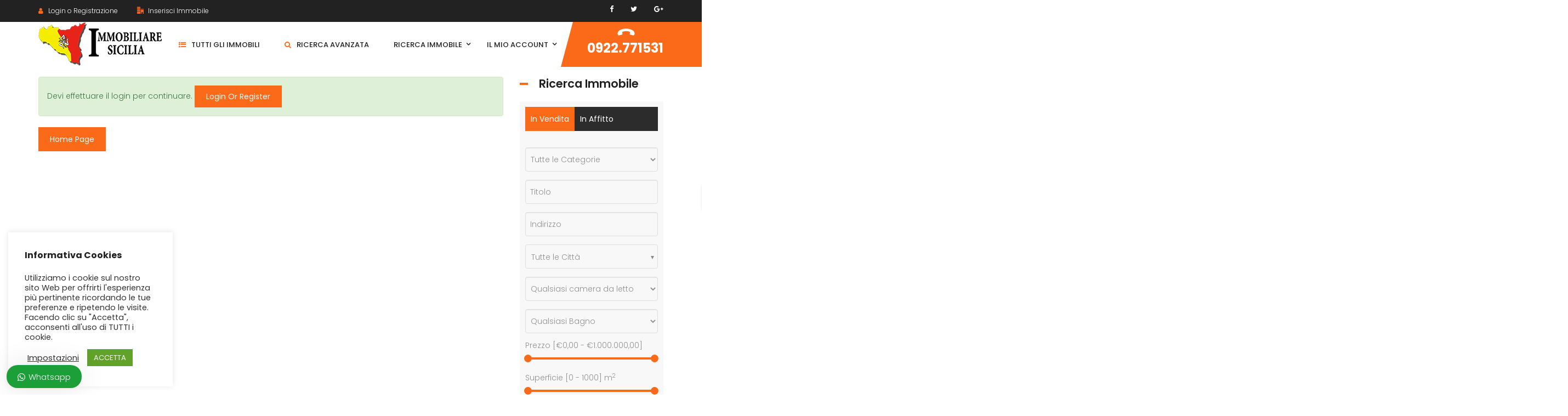

--- FILE ---
content_type: text/html; charset=UTF-8
request_url: https://immobiliaresicilia.it/invoice/invoice-26/
body_size: 12729
content:
<!DOCTYPE html><html lang="it-IT"><head><meta charset="UTF-8"/><meta name="viewport" content="width=device-width, initial-scale=1, maximum-scale=1"><link rel="profile" href="http://gmpg.org/xfn/11" /><link media="all" href="https://immobiliaresicilia.it/wp-content/cache/autoptimize/css/autoptimize_06a010386212f72ca7545f5cf42e80ae.css" rel="stylesheet" /><title>Invoice 2048 &#8211; Immobiliare Sicilia</title> <script>if (typeof WebFontConfig === 'undefined') {
					WebFontConfig = new Object();
				}
				WebFontConfig['google'] = {families: ["Poppins:100,100i,200,200i,300,300i,400,400i,500,500i,600,600i,700,700i,800,800i,900,900i"]};

				(function () {
					var wf = document.createElement('script');
					wf.src = 'https://ajax.googleapis.com/ajax/libs/webfont/1.6.26/webfont.js';
					wf.type = 'text/javascript';
					wf.async = 'true';
					var s = document.getElementsByTagName('script')[0];
					s.parentNode.insertBefore(wf, s);
				})();</script> <meta name='robots' content='max-image-preview:large' /><link rel="alternate" type="application/rss+xml" title="Immobiliare Sicilia &raquo; Feed" href="https://immobiliaresicilia.it/feed/" /><link rel="alternate" type="application/rss+xml" title="Immobiliare Sicilia &raquo; Feed dei commenti" href="https://immobiliaresicilia.it/comments/feed/" /> <script type="text/javascript">window._wpemojiSettings = {"baseUrl":"https:\/\/s.w.org\/images\/core\/emoji\/15.0.3\/72x72\/","ext":".png","svgUrl":"https:\/\/s.w.org\/images\/core\/emoji\/15.0.3\/svg\/","svgExt":".svg","source":{"concatemoji":"https:\/\/immobiliaresicilia.it\/wp-includes\/js\/wp-emoji-release.min.js?ver=6.6.4"}};
/*! This file is auto-generated */
!function(i,n){var o,s,e;function c(e){try{var t={supportTests:e,timestamp:(new Date).valueOf()};sessionStorage.setItem(o,JSON.stringify(t))}catch(e){}}function p(e,t,n){e.clearRect(0,0,e.canvas.width,e.canvas.height),e.fillText(t,0,0);var t=new Uint32Array(e.getImageData(0,0,e.canvas.width,e.canvas.height).data),r=(e.clearRect(0,0,e.canvas.width,e.canvas.height),e.fillText(n,0,0),new Uint32Array(e.getImageData(0,0,e.canvas.width,e.canvas.height).data));return t.every(function(e,t){return e===r[t]})}function u(e,t,n){switch(t){case"flag":return n(e,"\ud83c\udff3\ufe0f\u200d\u26a7\ufe0f","\ud83c\udff3\ufe0f\u200b\u26a7\ufe0f")?!1:!n(e,"\ud83c\uddfa\ud83c\uddf3","\ud83c\uddfa\u200b\ud83c\uddf3")&&!n(e,"\ud83c\udff4\udb40\udc67\udb40\udc62\udb40\udc65\udb40\udc6e\udb40\udc67\udb40\udc7f","\ud83c\udff4\u200b\udb40\udc67\u200b\udb40\udc62\u200b\udb40\udc65\u200b\udb40\udc6e\u200b\udb40\udc67\u200b\udb40\udc7f");case"emoji":return!n(e,"\ud83d\udc26\u200d\u2b1b","\ud83d\udc26\u200b\u2b1b")}return!1}function f(e,t,n){var r="undefined"!=typeof WorkerGlobalScope&&self instanceof WorkerGlobalScope?new OffscreenCanvas(300,150):i.createElement("canvas"),a=r.getContext("2d",{willReadFrequently:!0}),o=(a.textBaseline="top",a.font="600 32px Arial",{});return e.forEach(function(e){o[e]=t(a,e,n)}),o}function t(e){var t=i.createElement("script");t.src=e,t.defer=!0,i.head.appendChild(t)}"undefined"!=typeof Promise&&(o="wpEmojiSettingsSupports",s=["flag","emoji"],n.supports={everything:!0,everythingExceptFlag:!0},e=new Promise(function(e){i.addEventListener("DOMContentLoaded",e,{once:!0})}),new Promise(function(t){var n=function(){try{var e=JSON.parse(sessionStorage.getItem(o));if("object"==typeof e&&"number"==typeof e.timestamp&&(new Date).valueOf()<e.timestamp+604800&&"object"==typeof e.supportTests)return e.supportTests}catch(e){}return null}();if(!n){if("undefined"!=typeof Worker&&"undefined"!=typeof OffscreenCanvas&&"undefined"!=typeof URL&&URL.createObjectURL&&"undefined"!=typeof Blob)try{var e="postMessage("+f.toString()+"("+[JSON.stringify(s),u.toString(),p.toString()].join(",")+"));",r=new Blob([e],{type:"text/javascript"}),a=new Worker(URL.createObjectURL(r),{name:"wpTestEmojiSupports"});return void(a.onmessage=function(e){c(n=e.data),a.terminate(),t(n)})}catch(e){}c(n=f(s,u,p))}t(n)}).then(function(e){for(var t in e)n.supports[t]=e[t],n.supports.everything=n.supports.everything&&n.supports[t],"flag"!==t&&(n.supports.everythingExceptFlag=n.supports.everythingExceptFlag&&n.supports[t]);n.supports.everythingExceptFlag=n.supports.everythingExceptFlag&&!n.supports.flag,n.DOMReady=!1,n.readyCallback=function(){n.DOMReady=!0}}).then(function(){return e}).then(function(){var e;n.supports.everything||(n.readyCallback(),(e=n.source||{}).concatemoji?t(e.concatemoji):e.wpemoji&&e.twemoji&&(t(e.twemoji),t(e.wpemoji)))}))}((window,document),window._wpemojiSettings);</script> <!--[if lt IE 9]><link rel='stylesheet' id='vc_lte_ie9-css' href='https://immobiliaresicilia.it/wp-content/plugins/js_composer/assets/css/vc_lte_ie9.min.css?ver=6.0.5' type='text/css' media='screen' /> <![endif]--> <script type="text/javascript" src="https://immobiliaresicilia.it/wp-includes/js/jquery/jquery.min.js?ver=3.7.1" id="jquery-core-js"></script> <script type="text/javascript" id="cookie-law-info-js-extra">var Cli_Data = {"nn_cookie_ids":[],"cookielist":[],"ccpaEnabled":"","ccpaRegionBased":"","ccpaBarEnabled":"","ccpaType":"gdpr","js_blocking":"1","custom_integration":"","triggerDomRefresh":""};
var cli_cookiebar_settings = {"animate_speed_hide":"500","animate_speed_show":"500","background":"#FFF","border":"#b1a6a6c2","border_on":"","button_1_button_colour":"#61a229","button_1_button_hover":"#4e8221","button_1_link_colour":"#fff","button_1_as_button":"1","button_1_new_win":"","button_2_button_colour":"#333","button_2_button_hover":"#292929","button_2_link_colour":"#444","button_2_as_button":"","button_2_hidebar":"","button_3_button_colour":"#3566bb","button_3_button_hover":"#2a5296","button_3_link_colour":"#fff","button_3_as_button":"1","button_3_new_win":"","button_4_button_colour":"#000","button_4_button_hover":"#000000","button_4_link_colour":"#333333","button_4_as_button":"","font_family":"inherit","header_fix":"","notify_animate_hide":"1","notify_animate_show":"","notify_div_id":"#cookie-law-info-bar","notify_position_horizontal":"right","notify_position_vertical":"bottom","scroll_close":"","scroll_close_reload":"1","accept_close_reload":"","reject_close_reload":"","showagain_tab":"","showagain_background":"#fff","showagain_border":"#000","showagain_div_id":"#cookie-law-info-again","showagain_x_position":"100px","text":"#333333","show_once_yn":"","show_once":"10000","logging_on":"","as_popup":"","popup_overlay":"1","bar_heading_text":"Informativa Cookies","cookie_bar_as":"widget","popup_showagain_position":"bottom-right","widget_position":"left"};
var log_object = {"ajax_url":"https:\/\/immobiliaresicilia.it\/wp-admin\/admin-ajax.php"};</script> <link rel="https://api.w.org/" href="https://immobiliaresicilia.it/wp-json/" /><link rel="EditURI" type="application/rsd+xml" title="RSD" href="https://immobiliaresicilia.it/xmlrpc.php?rsd" /><meta name="generator" content="WordPress 6.6.4" /><link rel="canonical" href="https://immobiliaresicilia.it/invoice/invoice-26/" /><link rel='shortlink' href='https://immobiliaresicilia.it/?p=2048' /><link rel="alternate" title="oEmbed (JSON)" type="application/json+oembed" href="https://immobiliaresicilia.it/wp-json/oembed/1.0/embed?url=https%3A%2F%2Fimmobiliaresicilia.it%2Finvoice%2Finvoice-26%2F" /><link rel="alternate" title="oEmbed (XML)" type="text/xml+oembed" href="https://immobiliaresicilia.it/wp-json/oembed/1.0/embed?url=https%3A%2F%2Fimmobiliaresicilia.it%2Finvoice%2Finvoice-26%2F&#038;format=xml" /> <script type="text/javascript">document.documentElement.className += " js";</script> <meta name="generator" content="Powered by WPBakery Page Builder - drag and drop page builder for WordPress."/><link rel="icon" href="https://immobiliaresicilia.it/wp-content/uploads/2020/11/cropped-icon-32x32.png" sizes="32x32" /><link rel="icon" href="https://immobiliaresicilia.it/wp-content/uploads/2020/11/cropped-icon-192x192.png" sizes="192x192" /><link rel="apple-touch-icon" href="https://immobiliaresicilia.it/wp-content/uploads/2020/11/cropped-icon-180x180.png" /><meta name="msapplication-TileImage" content="https://immobiliaresicilia.it/wp-content/uploads/2020/11/cropped-icon-270x270.png" /> <noscript><style>.wpb_animate_when_almost_visible { opacity: 1; }</style></noscript></head><body class="invoice-template-default single single-invoice postid-2048 wp-embed-responsive beyot-class chrome header-is-float header-sticky-fix-style has-sidebar wpb-js-composer js-comp-ver-6.0.5 vc_responsive" data-responsive="991"
 data-header="header-1"><div id="wrapper"><header class="main-header header-1"><div class="top-bar-wrapper bar-wrapper"><div class="container"><div class="top-bar-inner"><div class="row"><div class="top-bar-left bar-left col-md-6"><aside id="ere_widget_login_menu-2" class="widget ere_widget ere_widget_login_menu"> <a href="javascript:void(0)" class="login-link topbar-link" data-toggle="modal" data-target="#ere_signin_modal"><i class="fa fa-user"></i><span class="hidden-xs">Login o Registrazione</span></a></aside><aside id="text-9" class="submit-property-language widget widget_text"><div class="textwidget"><div class="submit-property"><a href="/beyot/new-property/" title="Inserisci Immobile"><i class="icon-office2 accent-color"></i> Inserisci Immobile</a></div></div></aside></div><div class="top-bar-right bar-right col-md-6"><aside id="g5plus_social_profile-3" class="widget widget-social-profile"><div class="social-profiles default light icon-small"> <a target="_blank" title="Facebook"
 href="#"><i
 class="fa fa-facebook"></i></a> <a target="_blank" title="Twitter"
 href="#"><i
 class="fa fa-twitter"></i></a> <a target="_blank" title="Google+"
 href="#"><i
 class="fa fa-google-plus"></i></a><div class="clearfix"></div></div></aside></div></div></div></div></div><div class="sticky-wrapper"><div class="header-wrapper clearfix float-header sticky-region"><div class="container"><div class="header-above-inner container-inner clearfix"><div class="logo-header has-logo-sticky"> <a class="no-sticky" href="https://immobiliaresicilia.it/" title="Immobiliare Sicilia-Troviamo la casa giusta per Te"> <img src="http://immobiliaresicilia.it/wp-content/uploads/2020/11/logo_nuovo_sito.png"		     alt="Immobiliare Sicilia-Troviamo la casa giusta per Te"/> </a> <a class="logo-sticky" href="https://immobiliaresicilia.it/"
 title="Immobiliare Sicilia-Troviamo la casa giusta per Te"> <img src="https://immobiliaresicilia.it/wp-content/uploads/2020/11/logo_nuovo_sito.png" data-no-retina="https://immobiliaresicilia.it/wp-content/uploads/2020/11/logo_nuovo_sito.png" data-retina="http://immobiliaresicilia.it/wp-content/uploads/2020/11/logo_nuovo_sito.png"			     alt="Immobiliare Sicilia-Troviamo la casa giusta per Te"/> </a></div><nav class="primary-menu"><ul id="main-menu" class="main-menu x-nav-menu x-nav-menu_primary-menu x-animate-sign-flip"><li id="menu-item-4607" class="menu-item menu-item-type-custom menu-item-object-custom x-menu-item x-item-menu-standard"><a href="http://immobiliaresicilia.it/property" class="x-menu-a-text"><i class="x-menu-icon fa fa-list-ul x-icon-left"></i><span class="x-menu-text">Tutti gli Immobili</span></a></li><li id="menu-item-4672" class="menu-item menu-item-type-post_type menu-item-object-page x-menu-item x-item-menu-standard"><a href="https://immobiliaresicilia.it/advanced-search/" class="x-menu-a-text"><i class="x-menu-icon fa fa-search x-icon-left"></i><span class="x-menu-text">Ricerca Avanzata</span></a></li><li id="menu-item-4569" class="menu-item menu-item-type-custom menu-item-object-custom menu-item-has-children x-menu-item x-item-menu-standard"><a href="#" class="x-menu-a-text"><span class="x-menu-text">Ricerca Immobile</span><b class="x-caret"></b></a><ul class="x-sub-menu x-sub-menu-standard x-list-style-none"><li id="menu-item-4582" class="menu-item menu-item-type-custom menu-item-object-custom menu-item-has-children x-menu-item x-item-menu-standard"><a href="#" class="x-menu-a-text"><i class="x-menu-icon fa icon-updated-security-for-protection-on-internet x-icon-left"></i><span class="x-menu-text">Tipologia</span><b class="x-caret"></b></a><ul class="x-sub-menu x-sub-menu-standard x-list-style-none"><li id="menu-item-4583" class="menu-item menu-item-type-custom menu-item-object-custom x-menu-item x-item-menu-standard"><a href="http://immobiliaresicilia.it/property-status/in-vendita/" class="x-menu-a-text"><i class="x-menu-icon fa fa-euro x-icon-left"></i><span class="x-menu-text">In Vendita</span></a></li><li id="menu-item-4584" class="menu-item menu-item-type-custom menu-item-object-custom x-menu-item x-item-menu-standard"><a href="http://immobiliaresicilia.it/property-status/in-affitto/" class="x-menu-a-text"><i class="x-menu-icon fa icon-hand x-icon-left"></i><span class="x-menu-text">In Affitto</span></a></li></ul></li><li id="menu-item-4587" class="menu-item menu-item-type-custom menu-item-object-custom menu-item-has-children x-menu-item x-item-menu-standard"><a href="#" class="x-menu-a-text"><i class="x-menu-icon fa icon-location22 x-icon-left"></i><span class="x-menu-text">Cerca per Citta&#8217;</span><b class="x-caret"></b></a><ul class="x-sub-menu x-sub-menu-standard x-list-style-none"><li id="menu-item-4590" class="menu-item menu-item-type-custom menu-item-object-custom x-menu-item x-item-menu-standard"><a href="http://immobiliaresicilia.it/property-city/licata/" class="x-menu-a-text"><span class="x-menu-text">Licata</span></a></li><li id="menu-item-4591" class="menu-item menu-item-type-custom menu-item-object-custom x-menu-item x-item-menu-standard"><a href="http://immobiliaresicilia.it/property-city/gela/" class="x-menu-a-text"><span class="x-menu-text">Gela</span></a></li><li id="menu-item-4592" class="menu-item menu-item-type-custom menu-item-object-custom x-menu-item x-item-menu-standard"><a href="http://immobiliaresicilia.it/property-city/ravanusa/" class="x-menu-a-text"><span class="x-menu-text">Ravanusa</span></a></li></ul></li><li id="menu-item-4589" class="menu-item menu-item-type-custom menu-item-object-custom menu-item-has-children x-menu-item x-item-menu-standard"><a href="#" class="x-menu-a-text"><i class="x-menu-icon fa fa-map-o x-icon-left"></i><span class="x-menu-text">Provincia</span><b class="x-caret"></b></a><ul class="x-sub-menu x-sub-menu-standard x-list-style-none"><li id="menu-item-4596" class="menu-item menu-item-type-custom menu-item-object-custom x-menu-item x-item-menu-standard"><a href="http://immobiliaresicilia.it/property-state/agrigento" class="x-menu-a-text"><span class="x-menu-text">Agrigento</span></a></li><li id="menu-item-4597" class="menu-item menu-item-type-custom menu-item-object-custom x-menu-item x-item-menu-standard"><a href="http://immobiliaresicilia.it/property-state/caltanissetta/" class="x-menu-a-text"><span class="x-menu-text">Caltanissetta</span></a></li></ul></li></ul></li><li id="menu-item-4610" class="menu-item menu-item-type-custom menu-item-object-custom menu-item-has-children x-menu-item x-item-menu-standard"><a href="http://immobiliaresicilia.it/my-profile/" class="x-menu-a-text"><span class="x-menu-text">Il Mio Account</span><b class="x-caret"></b></a><ul class="x-sub-menu x-sub-menu-standard x-list-style-none"><li id="menu-item-4680" class="menu-item menu-item-type-post_type menu-item-object-page x-menu-item x-item-menu-standard"><a href="https://immobiliaresicilia.it/login/" class="x-menu-a-text"><i class="x-menu-icon fa fa-user x-icon-left"></i><span class="x-menu-text">Accedi</span></a></li><li id="menu-item-4685" class="menu-item menu-item-type-post_type menu-item-object-page x-menu-item x-item-menu-standard"><a href="https://immobiliaresicilia.it/my-profile/" class="x-menu-a-text"><i class="x-menu-icon fa fa-product-hunt x-icon-left"></i><span class="x-menu-text">Il Mio Profilo</span></a></li><li id="menu-item-4686" class="menu-item menu-item-type-post_type menu-item-object-page x-menu-item x-item-menu-standard"><a href="https://immobiliaresicilia.it/my-properties/" class="x-menu-a-text"><i class="x-menu-icon fa icon-office x-icon-left"></i><span class="x-menu-text">I Miei Immobili</span></a></li><li id="menu-item-4683" class="menu-item menu-item-type-post_type menu-item-object-page x-menu-item x-item-menu-standard"><a href="https://immobiliaresicilia.it/my-favorites/" class="x-menu-a-text"><i class="x-menu-icon fa fa-heart x-icon-left"></i><span class="x-menu-text">i Miei Preferiti</span></a></li><li id="menu-item-4682" class="menu-item menu-item-type-post_type menu-item-object-page x-menu-item x-item-menu-standard"><a href="https://immobiliaresicilia.it/my-saved-search/" class="x-menu-a-text"><i class="x-menu-icon fa fa-search x-icon-left"></i><span class="x-menu-text">Ricerche Salvate</span></a></li><li id="menu-item-4687" class="menu-item menu-item-type-post_type menu-item-object-page x-menu-item x-item-menu-standard"><a href="https://immobiliaresicilia.it/new-property/" class="x-menu-a-text"><i class="x-menu-icon fa fa-file-o x-icon-left"></i><span class="x-menu-text">Inserisci Immobile</span></a></li><li id="menu-item-5006" class="menu-item menu-item-type-custom menu-item-object-custom x-menu-item x-item-menu-standard"><a href="https://immobiliaresicilia.it/contattaci-per-informazioni/" class="x-menu-a-text"><span class="x-menu-text">Contattaci</span></a></li></ul></li></ul><div class="header-customize-wrapper header-customize-nav"><div class="header-customize-item item-custom-text"><p class="contact-phone"><i class="fa fa-phone"></i>0922.771531</p></div></div></nav></div></div></div></div></header><header class="header-mobile header-mobile-1"><div class="header-mobile-wrapper sticky-wrapper"><div class="header-mobile-inner sticky-region"><div class="container header-mobile-container"><div class="header-mobile-container-inner clearfix"><div class="logo-mobile-wrapper"> <a href="https://immobiliaresicilia.it/" title="Immobiliare Sicilia-Troviamo la casa giusta per Te"> <img src="https://immobiliaresicilia.it/wp-content/uploads/2020/11/logo_nuovo_sito.png" alt="Immobiliare Sicilia-Troviamo la casa giusta per Te"/> </a></div><div class="toggle-icon-wrapper toggle-mobile-menu"
 data-drop-type="menu-drop-fly"><div class="toggle-icon"><span></span></div></div></div><div class="header-mobile-nav menu-drop-fly"><ul id="menu-primary-menu" class="nav-menu-mobile x-nav-menu x-nav-menu_primary-menu x-animate-sign-flip"><li id="menu-item-mobile-4607" class="menu-item menu-item-type-custom menu-item-object-custom x-menu-item x-item-menu-standard"><a href="http://immobiliaresicilia.it/property" class="x-menu-a-text"><i class="x-menu-icon fa fa-list-ul x-icon-left"></i><span class="x-menu-text">Tutti gli Immobili</span></a></li><li id="menu-item-mobile-4672" class="menu-item menu-item-type-post_type menu-item-object-page x-menu-item x-item-menu-standard"><a href="https://immobiliaresicilia.it/advanced-search/" class="x-menu-a-text"><i class="x-menu-icon fa fa-search x-icon-left"></i><span class="x-menu-text">Ricerca Avanzata</span></a></li><li id="menu-item-mobile-4569" class="menu-item menu-item-type-custom menu-item-object-custom menu-item-has-children x-menu-item x-item-menu-standard"><a href="#" class="x-menu-a-text"><span class="x-menu-text">Ricerca Immobile</span><b class="x-caret"></b></a><ul class="x-sub-menu x-sub-menu-standard x-list-style-none"><li id="menu-item-mobile-4582" class="menu-item menu-item-type-custom menu-item-object-custom menu-item-has-children x-menu-item x-item-menu-standard"><a href="#" class="x-menu-a-text"><i class="x-menu-icon fa icon-updated-security-for-protection-on-internet x-icon-left"></i><span class="x-menu-text">Tipologia</span><b class="x-caret"></b></a><ul class="x-sub-menu x-sub-menu-standard x-list-style-none"><li id="menu-item-mobile-4583" class="menu-item menu-item-type-custom menu-item-object-custom x-menu-item x-item-menu-standard"><a href="http://immobiliaresicilia.it/property-status/in-vendita/" class="x-menu-a-text"><i class="x-menu-icon fa fa-euro x-icon-left"></i><span class="x-menu-text">In Vendita</span></a></li><li id="menu-item-mobile-4584" class="menu-item menu-item-type-custom menu-item-object-custom x-menu-item x-item-menu-standard"><a href="http://immobiliaresicilia.it/property-status/in-affitto/" class="x-menu-a-text"><i class="x-menu-icon fa icon-hand x-icon-left"></i><span class="x-menu-text">In Affitto</span></a></li></ul></li><li id="menu-item-mobile-4587" class="menu-item menu-item-type-custom menu-item-object-custom menu-item-has-children x-menu-item x-item-menu-standard"><a href="#" class="x-menu-a-text"><i class="x-menu-icon fa icon-location22 x-icon-left"></i><span class="x-menu-text">Cerca per Citta&#8217;</span><b class="x-caret"></b></a><ul class="x-sub-menu x-sub-menu-standard x-list-style-none"><li id="menu-item-mobile-4590" class="menu-item menu-item-type-custom menu-item-object-custom x-menu-item x-item-menu-standard"><a href="http://immobiliaresicilia.it/property-city/licata/" class="x-menu-a-text"><span class="x-menu-text">Licata</span></a></li><li id="menu-item-mobile-4591" class="menu-item menu-item-type-custom menu-item-object-custom x-menu-item x-item-menu-standard"><a href="http://immobiliaresicilia.it/property-city/gela/" class="x-menu-a-text"><span class="x-menu-text">Gela</span></a></li><li id="menu-item-mobile-4592" class="menu-item menu-item-type-custom menu-item-object-custom x-menu-item x-item-menu-standard"><a href="http://immobiliaresicilia.it/property-city/ravanusa/" class="x-menu-a-text"><span class="x-menu-text">Ravanusa</span></a></li></ul></li><li id="menu-item-mobile-4589" class="menu-item menu-item-type-custom menu-item-object-custom menu-item-has-children x-menu-item x-item-menu-standard"><a href="#" class="x-menu-a-text"><i class="x-menu-icon fa fa-map-o x-icon-left"></i><span class="x-menu-text">Provincia</span><b class="x-caret"></b></a><ul class="x-sub-menu x-sub-menu-standard x-list-style-none"><li id="menu-item-mobile-4596" class="menu-item menu-item-type-custom menu-item-object-custom x-menu-item x-item-menu-standard"><a href="http://immobiliaresicilia.it/property-state/agrigento" class="x-menu-a-text"><span class="x-menu-text">Agrigento</span></a></li><li id="menu-item-mobile-4597" class="menu-item menu-item-type-custom menu-item-object-custom x-menu-item x-item-menu-standard"><a href="http://immobiliaresicilia.it/property-state/caltanissetta/" class="x-menu-a-text"><span class="x-menu-text">Caltanissetta</span></a></li></ul></li></ul></li><li id="menu-item-mobile-4610" class="menu-item menu-item-type-custom menu-item-object-custom menu-item-has-children x-menu-item x-item-menu-standard"><a href="http://immobiliaresicilia.it/my-profile/" class="x-menu-a-text"><span class="x-menu-text">Il Mio Account</span><b class="x-caret"></b></a><ul class="x-sub-menu x-sub-menu-standard x-list-style-none"><li id="menu-item-mobile-4680" class="menu-item menu-item-type-post_type menu-item-object-page x-menu-item x-item-menu-standard"><a href="https://immobiliaresicilia.it/login/" class="x-menu-a-text"><i class="x-menu-icon fa fa-user x-icon-left"></i><span class="x-menu-text">Accedi</span></a></li><li id="menu-item-mobile-4685" class="menu-item menu-item-type-post_type menu-item-object-page x-menu-item x-item-menu-standard"><a href="https://immobiliaresicilia.it/my-profile/" class="x-menu-a-text"><i class="x-menu-icon fa fa-product-hunt x-icon-left"></i><span class="x-menu-text">Il Mio Profilo</span></a></li><li id="menu-item-mobile-4686" class="menu-item menu-item-type-post_type menu-item-object-page x-menu-item x-item-menu-standard"><a href="https://immobiliaresicilia.it/my-properties/" class="x-menu-a-text"><i class="x-menu-icon fa icon-office x-icon-left"></i><span class="x-menu-text">I Miei Immobili</span></a></li><li id="menu-item-mobile-4683" class="menu-item menu-item-type-post_type menu-item-object-page x-menu-item x-item-menu-standard"><a href="https://immobiliaresicilia.it/my-favorites/" class="x-menu-a-text"><i class="x-menu-icon fa fa-heart x-icon-left"></i><span class="x-menu-text">i Miei Preferiti</span></a></li><li id="menu-item-mobile-4682" class="menu-item menu-item-type-post_type menu-item-object-page x-menu-item x-item-menu-standard"><a href="https://immobiliaresicilia.it/my-saved-search/" class="x-menu-a-text"><i class="x-menu-icon fa fa-search x-icon-left"></i><span class="x-menu-text">Ricerche Salvate</span></a></li><li id="menu-item-mobile-4687" class="menu-item menu-item-type-post_type menu-item-object-page x-menu-item x-item-menu-standard"><a href="https://immobiliaresicilia.it/new-property/" class="x-menu-a-text"><i class="x-menu-icon fa fa-file-o x-icon-left"></i><span class="x-menu-text">Inserisci Immobile</span></a></li><li id="menu-item-mobile-5006" class="menu-item menu-item-type-custom menu-item-object-custom x-menu-item x-item-menu-standard"><a href="https://immobiliaresicilia.it/contattaci-per-informazioni/" class="x-menu-a-text"><span class="x-menu-text">Contattaci</span></a></li></ul></li></ul></div></div></div></div></header><div id="wrapper-content" class="clearfix "><div id="primary-content" class="pd-top-100 pd-bottom-100 sm-pd-top-80 sm-pd-bottom-80"><div class="container clearfix"><div class="row"><div class="col-md-9"><div id="container"><div id="content" role="main"><div id="invoice-2048" class="ere-invoice-single-wrap post-2048 invoice type-invoice status-publish hentry"><div class="ere-access-denied"><div class="ere-message alert alert-success" role="alert"><p class="ere-account-sign-in">Devi effettuare il login per continuare. <button title="Login Or Register" type="button" class="btn btn-primary btn-sm" data-toggle="modal" data-target="#ere_signin_modal"> Login Or Register </button></p></div> <a class="btn btn-default" href="https://immobiliaresicilia.it"
 title="Go to Home Page">Home Page</a></div></div></div></div></div><div class="primary-sidebar sidebar col-md-3 hidden-sm hidden-xs gf-sticky"><aside id="ere_widget_search_form-3" class="widget ere_widget ere_widget_search_form"><h4 class="widget-title"><span>Ricerca Immobile</span></h4><div class="ere-property-advanced-search clearfix tab color-dark "><div class="form-search-wrap"><div class="form-search-inner"><div class="ere-search-content"><div data-href="https://immobiliaresicilia.it/advanced-search/" class="search-properties-form"><div class="ere-search-status-tab"> <input class="search-field" type='hidden' name="status"
 value="vendita" data-default-value=""/> <button type="button" data-value="vendita"
 class="btn-status-filter active">In Vendita</button> <button type="button" data-value="affitto"
 class="btn-status-filter">In Affitto</button></div><div class="row"><div class="col-md-12 col-sm-12 col-xs-12 form-group"> <select name="type" title="Categorie Proprietà"
 class="search-field form-control" data-default-value=""><option value="appartamento">Appartamento</option><option value="ultimo-piano-dello-stabile">&#8212;ultimo piano dello stabile</option><option value="appartamento-garage">Appartamento + Garage</option><option value="appartamento-e-mansarda">Appartamento e Mansarda</option><option value="attico-mansarda">Attico / Mansarda</option><option value="box-garage">Box / Garage</option><option value="casa-indipendente">Casa Indipendente</option><option value="locale-commerciale">Locale Commerciale</option><option value="loft-open-space">Loft / Open Space</option><option value="palazzo-stabile">Palazzo / Stabile</option><option value="rustico-casale">Rustico / Casale</option><option value="struttura-alberghiera">Struttura alberghiera</option><option value="terreno-agricolo">Terreno Agricolo</option><option value="terreno-edificabile">Terreno Edificabile</option><option value="ufficio">Ufficio</option><option value="villa">Villa</option><option value="villa-singola">&#8212;villa singola</option><option value="villetta-a-schiera">Villetta a Schiera</option><option
 value="" selected> Tutte le Categorie</option> </select></div><div class="col-md-12 col-sm-12 col-xs-12 form-group"> <input type="text" class="form-control search-field" data-default-value=""
 value=""
 name="title"
 placeholder="Titolo"></div><div class="col-md-12 col-sm-12 col-xs-12 form-group"> <input type="text" class="ere-location form-control search-field" data-default-value=""
 value=""
 name="address"
 placeholder="Indirizzo"></div><div class="col-md-12 col-sm-12 col-xs-12 form-group"> <select name="city" class="ere-property-city-ajax search-field form-control" title="Città" data-selected="" data-default-value=""><option value="butera">Butera</option><option value="gela">Gela</option><option value="licata">Licata</option><option value="ravanusa">Ravanusa</option><option value="" selected="selected"> Tutte le Città</option> </select></div><div class="col-md-12 col-sm-12 col-xs-12 form-group"> <select name="bedrooms" title="Camere da Letto dell&#039;Oggetto"
 class="search-field form-control" data-default-value=""><option value=""> Qualsiasi camera da letto</option><option
 value="1" > 1</option><option
 value="2" > 2</option><option
 value="3" > 3</option><option
 value="4" > 4</option><option
 value="5" > 5</option><option
 value="6" > 6</option><option
 value="7" > 7</option><option
 value="8" > 8</option><option
 value="9" > 9</option><option
 value="10" > 10</option> </select></div><div class="col-md-12 col-sm-12 col-xs-12 form-group"> <select name="bathrooms" title="Bagni dell&#039;Oggetto"
 class="search-field form-control" data-default-value=""><option value=""> Qualsiasi Bagno</option><option
 value="1" > 1</option><option
 value="2" > 2</option><option
 value="3" > 3</option><option
 value="4" > 4</option><option
 value="5" > 5</option><option
 value="6" > 6</option><option
 value="7" > 7</option><option
 value="8" > 8</option><option
 value="9" > 9</option><option
 value="10" > 10</option> </select></div><div class="ere-sliderbar-price-wrap col-md-12 col-sm-12 col-xs-12 form-group"><div class="ere-sliderbar-price ere-sliderbar-filter"
 data-min-default="0"
 data-max-default="1000000"
 data-min="0"
 data-max="1000000"><div class="title-slider-filter"> Prezzo [<span
 class="min-value">€0,00</span> - <span
 class="max-value">€1.000.000,00</span>] <input type="hidden" name="min-price" class="min-input-request"
 value="0"> <input type="hidden" name="max-price" class="max-input-request"
 value="1000000"></div><div class="sidebar-filter"></div></div></div><div class="col-md-12 col-sm-12 col-xs-12 form-group"><div class="ere-sliderbar-area ere-sliderbar-filter"
 data-min-default="0"
 data-max-default="1000"
 data-min="0"
 data-max="1000"><div class="title-slider-filter"> <span>Superficie [</span><span
 class="min-value">0</span> - <span
 class="max-value">1000</span><span>]
 m<sup>2</sup></span> <input type="hidden" name="min-area" class="min-input-request"
 value="0"> <input type="hidden" name="max-area" class="max-input-request"
 value="1000"></div><div class="sidebar-filter"></div></div></div><div class="col-md-12 col-sm-12 col-xs-12 form-group"><div class="ere-sliderbar-land-area ere-sliderbar-filter"
 data-min-default="0"
 data-max-default="1000"
 data-min="0"
 data-max="1000"><div class="title-slider-filter"> <span>Area Terreno [</span><span
 class="min-value">0</span> - <span
 class="max-value">1000</span><span>]
 m<sup>2</sup></span> <input type="hidden" name="min-land-area" class="min-input-request"
 value="0"> <input type="hidden" name="max-land-area" class="max-input-request"
 value="1000"></div><div class="sidebar-filter"></div></div></div><div class="col-md-12 col-sm-12 col-xs-12 form-group"> <select name="label" title="Property Label"
 class="search-field form-control" data-default-value=""><option value="ammobiliato">Ammobiliato</option><option value="come-nuovo">come Nuovo!!</option><option value="importanza-storica">Importanza Storica</option><option value="occasioni">Occasione</option><option value="ribassato">Ribassato</option><option value="subito-disponibile">subito disponibile!</option><option value="trattabile">Trattabile</option><option
 value="" selected> Tutti i Cantoni</option> </select></div><div class="col-md-12 col-sm-12 col-xs-12 form-group"> <select name="garage" title="Garages dell&#039;Oggetto"
 class="search-field form-control" data-default-value=""><option value=""> Qualsiasi Garage</option><option
 value="1" > 1</option><option
 value="2" > 2</option><option
 value="3" > 3</option><option
 value="4" > 4</option><option
 value="5" > 5</option><option
 value="6" > 6</option><option
 value="7" > 7</option><option
 value="8" > 8</option><option
 value="9" > 9</option><option
 value="10" > 10</option> </select></div><div class="col-md-12 col-sm-12 col-xs-12 form-group"> <input type="text" class="ere-property-identity form-control search-field" data-default-value=""
 value=""
 name="property_identity"
 placeholder="ID Proprietà"></div><div class="col-md-12 col-sm-12 col-xs-12 form-group submit-search-form pull-right"> <button type="button" class="ere-advanced-search-btn"><i class="fa fa-search"></i> Ricerca </button></div></div></div></div></div></div></div></aside></div></div></div></div></div><footer class="main-footer-wrapper footer-bg-2-colors"><div id="wrapper-footer"><div class="main-footer"><div class="container"><div class="footer-inner"><div class="row"><div class="sidebar col-md-4 col-sm-12"><aside id="g5plus_logo-2" class="widget widget-logo"> <a href="https://immobiliaresicilia.it"><img class="widget-logo" src="http://immobiliaresicilia.it/wp-content/uploads/2020/11/logo_footer.png" alt="Immobiliare Sicilia" /></a></aside><aside id="text-3" class="widget widget_text"><div class="textwidget"><p>Immobiliare Sicilia si trova a Licata in Corso Umberto 89, vienici a trovare saremo lieti di ascoltare le tue richieste e trovare la soluzione piu&#8217; adatta alle tue esigenze!</p></div></aside><aside id="g5plus_social_profile-4" class="widget widget-social-profile"><div class="social-profiles circle light icon-small"> <a target="_blank" title="Facebook"
 href="#"><i
 class="fa fa-facebook"></i></a> <a target="_blank" title="Twitter"
 href="#"><i
 class="fa fa-twitter"></i></a> <a target="_blank" title="Behance"
 href="#"><i
 class="fa fa-behance"></i></a> <a target="_blank" title="Skype"
 href="skype:#?chat"><i
 class="fa fa-skype"></i></a> <a target="_blank" title="Instagram"
 href="#"><i
 class="fa fa-instagram"></i></a><div class="clearfix"></div></div></aside></div><div class="sidebar col-md-4 col-sm-12"><aside id="text-4" class="widget widget_text"><h4 class="widget-title"><span>Vienici a Trovare</span></h4><div class="textwidget"><ul class="footer-get-in-touch"><li><span class="text-color-accent fa fa-map-marker"></span><span>Corso Umberto 89, Licata (AG)</span></li><li><span class="text-color-accent fa fa-phone"></span><span>0922.771531</span></li><li><span class="text-color-accent fa fa-envelope"></span><span>info@immobiliareiscilia.it</span></li><li><span class="text-color-accent fa fa-headphones"></span><span>www.immobiliareiscilia.it</span></li><li><span class="text-color-accent fa fa-skype"></span><span>Immobiliare Sicilia</span></li></ul></div></aside></div><div class="sidebar col-md-4 col-sm-12"><aside id="ere_widget_listing_property_taxonomy-3" class="widget ere_widget ere_widget_listing_property_taxonomy"><h4 class="widget-title"><span>Citta&#8217; dove lavoriamo</span></h4><div class="ere-widget-listing-property-taxonomy clearfix scheme-dark taxonomy-2-columns"><ul><li> <a href="https://immobiliaresicilia.it/property-city/butera/"> <i class="fa fa-caret-right"></i> Butera </a></li><li> <a href="https://immobiliaresicilia.it/property-city/gela/"> <i class="fa fa-caret-right"></i> Gela </a></li><li> <a href="https://immobiliaresicilia.it/property-city/licata/"> <i class="fa fa-caret-right"></i> Licata </a></li><li> <a href="https://immobiliaresicilia.it/property-city/ravanusa/"> <i class="fa fa-caret-right"></i> Ravanusa </a></li></ul></div></aside></div></div></div></div></div><div class="bottom-bar-wrapper bar-wrapper"><div class="container"><div class="bottom-bar-inner"><div class="row"><div class="bottom-bar-left bar-left col-md-6"><aside id="text-5" class="fw-medium fs-12 pd-top-10 widget widget_text"><div class="textwidget">© 2020 - IMMOBILIARE SICILIA <span class="text-color-accent">ALL RIGHTS RESERVED</span></div></aside></div><div class="bottom-bar-right bar-right col-md-6"><aside id="nav_menu-2" class="horizontal-menu widget widget_nav_menu"><div class="menu-primary-menu-container"><ul id="menu-primary-menu-1" class="menu"><li id="menu-item-4607" class="menu-item menu-item-type-custom menu-item-object-custom menu-item-4607"><a href="http://immobiliaresicilia.it/property">Tutti gli Immobili</a></li><li id="menu-item-4672" class="menu-item menu-item-type-post_type menu-item-object-page menu-item-4672"><a href="https://immobiliaresicilia.it/advanced-search/">Ricerca Avanzata</a></li><li id="menu-item-4569" class="menu-item menu-item-type-custom menu-item-object-custom menu-item-has-children menu-item-4569"><a href="#">Ricerca Immobile</a><ul class="sub-menu"><li id="menu-item-4582" class="menu-item menu-item-type-custom menu-item-object-custom menu-item-has-children menu-item-4582"><a href="#">Tipologia</a><ul class="sub-menu"><li id="menu-item-4583" class="menu-item menu-item-type-custom menu-item-object-custom menu-item-4583"><a href="http://immobiliaresicilia.it/property-status/in-vendita/">In Vendita</a></li><li id="menu-item-4584" class="menu-item menu-item-type-custom menu-item-object-custom menu-item-4584"><a href="http://immobiliaresicilia.it/property-status/in-affitto/">In Affitto</a></li></ul></li><li id="menu-item-4587" class="menu-item menu-item-type-custom menu-item-object-custom menu-item-has-children menu-item-4587"><a href="#">Cerca per Citta&#8217;</a><ul class="sub-menu"><li id="menu-item-4590" class="menu-item menu-item-type-custom menu-item-object-custom menu-item-4590"><a href="http://immobiliaresicilia.it/property-city/licata/">Licata</a></li><li id="menu-item-4591" class="menu-item menu-item-type-custom menu-item-object-custom menu-item-4591"><a href="http://immobiliaresicilia.it/property-city/gela/">Gela</a></li><li id="menu-item-4592" class="menu-item menu-item-type-custom menu-item-object-custom menu-item-4592"><a href="http://immobiliaresicilia.it/property-city/ravanusa/">Ravanusa</a></li></ul></li><li id="menu-item-4589" class="menu-item menu-item-type-custom menu-item-object-custom menu-item-has-children menu-item-4589"><a href="#">Provincia</a><ul class="sub-menu"><li id="menu-item-4596" class="menu-item menu-item-type-custom menu-item-object-custom menu-item-4596"><a href="http://immobiliaresicilia.it/property-state/agrigento">Agrigento</a></li><li id="menu-item-4597" class="menu-item menu-item-type-custom menu-item-object-custom menu-item-4597"><a href="http://immobiliaresicilia.it/property-state/caltanissetta/">Caltanissetta</a></li></ul></li></ul></li><li id="menu-item-4610" class="menu-item menu-item-type-custom menu-item-object-custom menu-item-has-children menu-item-4610"><a href="http://immobiliaresicilia.it/my-profile/">Il Mio Account</a><ul class="sub-menu"><li id="menu-item-4680" class="menu-item menu-item-type-post_type menu-item-object-page menu-item-4680"><a href="https://immobiliaresicilia.it/login/">Accedi</a></li><li id="menu-item-4685" class="menu-item menu-item-type-post_type menu-item-object-page menu-item-4685"><a href="https://immobiliaresicilia.it/my-profile/">Il Mio Profilo</a></li><li id="menu-item-4686" class="menu-item menu-item-type-post_type menu-item-object-page menu-item-4686"><a href="https://immobiliaresicilia.it/my-properties/">I Miei Immobili</a></li><li id="menu-item-4683" class="menu-item menu-item-type-post_type menu-item-object-page menu-item-4683"><a href="https://immobiliaresicilia.it/my-favorites/">i Miei Preferiti</a></li><li id="menu-item-4682" class="menu-item menu-item-type-post_type menu-item-object-page menu-item-4682"><a href="https://immobiliaresicilia.it/my-saved-search/">Ricerche Salvate</a></li><li id="menu-item-4687" class="menu-item menu-item-type-post_type menu-item-object-page menu-item-4687"><a href="https://immobiliaresicilia.it/new-property/">Inserisci Immobile</a></li><li id="menu-item-5006" class="menu-item menu-item-type-custom menu-item-object-custom menu-item-5006"><a href="https://immobiliaresicilia.it/contattaci-per-informazioni/">Contattaci</a></li></ul></li></ul></div></aside></div></div></div></div></div></div></footer></div><div class="mobile-nav-overlay"></div><div id="cookie-law-info-bar" data-nosnippet="true"><h5 class="cli_messagebar_head">Informativa Cookies</h5><span><div class="cli-bar-container cli-style-v2"><div class="cli-bar-message"><br /> Utilizziamo i cookie sul nostro sito Web per offrirti l'esperienza più pertinente ricordando le tue preferenze e ripetendo le visite. Facendo clic su "Accetta", acconsenti all'uso di TUTTI i cookie.</div><div class="cli-bar-btn_container"><a role='button' tabindex='0' class="cli_settings_button" style="margin:0px 10px 0px 5px;" >Impostazioni</a><a role='button' tabindex='0' data-cli_action="accept" id="cookie_action_close_header"  class="medium cli-plugin-button cli-plugin-main-button cookie_action_close_header cli_action_button" style="display:inline-block; ">ACCETTA</a></div></div></span></div><div id="cookie-law-info-again" style="display:none;" data-nosnippet="true"><span id="cookie_hdr_showagain">Manage consent</span></div><div class="cli-modal" data-nosnippet="true" id="cliSettingsPopup" tabindex="-1" role="dialog" aria-labelledby="cliSettingsPopup" aria-hidden="true"><div class="cli-modal-dialog" role="document"><div class="cli-modal-content cli-bar-popup"> <button type="button" class="cli-modal-close" id="cliModalClose"> <svg class="" viewBox="0 0 24 24"><path d="M19 6.41l-1.41-1.41-5.59 5.59-5.59-5.59-1.41 1.41 5.59 5.59-5.59 5.59 1.41 1.41 5.59-5.59 5.59 5.59 1.41-1.41-5.59-5.59z"></path><path d="M0 0h24v24h-24z" fill="none"></path></svg> <span class="wt-cli-sr-only">Chiudi</span> </button><div class="cli-modal-body"><div class="cli-container-fluid cli-tab-container"><div class="cli-row"><div class="cli-col-12 cli-align-items-stretch cli-px-0"><div class="cli-privacy-overview"><h4>Privacy Overview</h4><div class="cli-privacy-content"><div class="cli-privacy-content-text">This website uses cookies to improve your experience while you navigate through the website. Out of these, the cookies that are categorized as necessary are stored on your browser as they are essential for the working of basic functionalities of the website. We also use third-party cookies that help us analyze and understand how you use this website. These cookies will be stored in your browser only with your consent. You also have the option to opt-out of these cookies. But opting out of some of these cookies may affect your browsing experience.</div></div> <a class="cli-privacy-readmore" data-readmore-text="Mostra altro" data-readless-text="Mostra meno"></a></div></div><div class="cli-col-12 cli-align-items-stretch cli-px-0 cli-tab-section-container"><div class="cli-tab-section"><div class="cli-tab-header"> <a role="button" tabindex="0" class="cli-nav-link cli-settings-mobile" data-target="necessary" data-toggle="cli-toggle-tab"> Necessario </a><div class="wt-cli-necessary-checkbox"> <input type="checkbox" class="cli-user-preference-checkbox"  id="wt-cli-checkbox-necessary" data-id="checkbox-necessary" checked="checked"  /> <label class="form-check-label" for="wt-cli-checkbox-necessary">Necessario</label></div> <span class="cli-necessary-caption">Sempre attivato</span></div><div class="cli-tab-content"><div class="cli-tab-pane cli-fade" data-id="necessary"><p>Necessary cookies are absolutely essential for the website to function properly. This category only includes cookies that ensures basic functionalities and security features of the website. These cookies do not store any personal information.</p></div></div></div><div class="cli-tab-section"><div class="cli-tab-header"> <a role="button" tabindex="0" class="cli-nav-link cli-settings-mobile" data-target="non-necessary" data-toggle="cli-toggle-tab"> Non necessario </a><div class="cli-switch"> <input type="checkbox" id="wt-cli-checkbox-non-necessary" class="cli-user-preference-checkbox"  data-id="checkbox-non-necessary"  checked='checked' /> <label for="wt-cli-checkbox-non-necessary" class="cli-slider" data-cli-enable="Attivato" data-cli-disable="Disattivato"><span class="wt-cli-sr-only">Non necessario</span></label></div></div><div class="cli-tab-content"><div class="cli-tab-pane cli-fade" data-id="non-necessary"><p>Any cookies that may not be particularly necessary for the website to function and is used specifically to collect user personal data via analytics, ads, other embedded contents are termed as non-necessary cookies. It is mandatory to procure user consent prior to running these cookies on your website.</p></div></div></div></div></div></div></div></div></div></div><div class="cli-modal-backdrop cli-fade cli-settings-overlay"></div><div class="cli-modal-backdrop cli-fade cli-popupbar-overlay"></div><div class="modal modal-login fade" id="ere_signin_modal" tabindex="-1" role="dialog"><div class="modal-dialog" role="document"><div class="modal-content"> <button type="button" class="close" data-dismiss="modal" aria-label="Close"><span
 aria-hidden="true">&times;</span></button><ul class="nav nav-tabs"><li class="active"> <a id="ere_login_modal_tab" href="#login" data-toggle="tab">Log in</a></li><li><a id="ere_register_modal_tab" href="#register" data-toggle="tab">Registrazione</a></li></ul><div class="tab-content "><div class="tab-pane active" id="login"><div class="ere-login-wrap"><div class="ere_messages message"></div><form class="ere-login" method="post" enctype="multipart/form-data"><div class="form-group control-username"> <input name="user_login" class="form-control control-icon login_user_login"
 placeholder="Nome utente" type="text"/></div><div class="form-group control-password"> <input name="user_password" class="form-control control-icon"
 placeholder="Password" type="password"/></div><div class="checkbox"> <label> <input name="remember" type="checkbox"> Ricordami </label></div> <input type="hidden" name="ere_security_login"
 value="1083bafdc0"/> <input type="hidden" name="action" value="ere_login_ajax"> <a href="javascript:void(0)" class="ere-reset-password">Password dimenticata</a> <button type="submit" data-redirect-url=""
 class="ere-login-button btn btn-primary btn-block">Login</button></form><hr><div class="wp-social-login-widget"><div class="wp-social-login-connect-with">Connettiti con:</div><div class="wp-social-login-provider-list"> <a rel="nofollow" href="https://immobiliaresicilia.it/wp-login.php?action=wordpress_social_authenticate&#038;mode=login&#038;provider=Facebook&#038;redirect_to=https%3A%2F%2Fimmobiliaresicilia.it%2Finvoice%2Finvoice-26%2F" title="Connect with Facebook" class="wp-social-login-provider wp-social-login-provider-facebook" data-provider="Facebook" role="button"> <img alt="Facebook" src="https://immobiliaresicilia.it/wp-content/plugins/wordpress-social-login/assets/img/32x32/wpzoom//facebook.png" aria-hidden="true" /> </a> <a rel="nofollow" href="https://immobiliaresicilia.it/wp-login.php?action=wordpress_social_authenticate&#038;mode=login&#038;provider=Google&#038;redirect_to=https%3A%2F%2Fimmobiliaresicilia.it%2Finvoice%2Finvoice-26%2F" title="Connect with Google" class="wp-social-login-provider wp-social-login-provider-google" data-provider="Google" role="button"> <img alt="Google" src="https://immobiliaresicilia.it/wp-content/plugins/wordpress-social-login/assets/img/32x32/wpzoom//google.png" aria-hidden="true" /> </a> <a rel="nofollow" href="https://immobiliaresicilia.it/wp-login.php?action=wordpress_social_authenticate&#038;mode=login&#038;provider=Twitter&#038;redirect_to=https%3A%2F%2Fimmobiliaresicilia.it%2Finvoice%2Finvoice-26%2F" title="Connect with Twitter" class="wp-social-login-provider wp-social-login-provider-twitter" data-provider="Twitter" role="button"> <img alt="Twitter" src="https://immobiliaresicilia.it/wp-content/plugins/wordpress-social-login/assets/img/32x32/wpzoom//twitter.png" aria-hidden="true" /> </a></div><div class="wp-social-login-widget-clearing"></div></div></div><div class="ere-reset-password-wrap" style="display: none"><div class="ere-resset-password-wrap"><div class="ere_messages message ere_messages_reset_password"></div><form method="post" enctype="multipart/form-data"><div class="form-group control-username"> <input name="user_login" class="form-control control-icon reset_password_user_login"
 placeholder="Inserisci il tuo nome utente o email"> <input type="hidden" name="ere_security_reset_password"
 value="411618f320"/> <input type="hidden" name="action" value="ere_reset_password_ajax"> <button type="submit"
 class="btn btn-primary btn-block ere_forgetpass">Ricevi nuova password</button></div></form></div> <a href="javascript:void(0)" class="ere-back-to-login">Torna al Login</a></div></div><div class="tab-pane" id="register"><div class="ere-register-wrap"><div class="ere_messages message"></div><form class="ere-register" method="post" enctype="multipart/form-data"><div class="form-group control-username"> <input name="user_login" class="form-control control-icon" type="text"
 placeholder="Nome utente"/></div><div class="form-group control-email"> <input name="user_email" type="email" class="form-control control-icon"
 placeholder="Email"/></div><div class="form-group control-password"> <input name="user_password" class="form-control control-icon"
 placeholder="Password" type="password"/></div><div class="form-group control-ere-password"> <input name="user_password_retype" class="form-control control-icon"
 placeholder="Ridigitare Password" type="password"/></div><div class="form-group control-term-condition"><div class="checkbox"> <label> <input name="term_condition" type="checkbox"> Accetto le vostre <a target="_blank" href="https://immobiliaresicilia.it/faqs/">Condizioni Generali</a> </label></div></div> <input type="hidden" name="ere_register_security"
 value="f91bc807f3"/> <input type="hidden" name="action" value="ere_register_ajax"> <button type="submit" data-redirect-url=""
 class="ere-register-button btn btn-primary btn-block">Registrazione</button></form></div></div></div></div></div></div> <script type="text/html" id="tmpl-ere-processing-template"><div class="ere-processing">
        <div class="loading">
            <i class="{{{data.ico}}}"></i><span>{{{data.text}}}</span>
        </div>
    </div></script> <script type="text/html" id="tmpl-ere-alert-template"><div class="ere-alert-popup">
        <div class="content-popup">
            <div class="message">
                <i class="{{{data.ico}}}"></i><span>{{{data.text}}}</span>
            </div>
            <div class="btn-group">
                <a href="javascript:void(0)" class="btn-close">Chiudere</a>
            </div>
        </div>
    </div></script> <script type="text/html" id="tmpl-ere-dialog-template"><div class="ere-dialog-popup" id="ere-dialog-popup">
        <div class="content-popup">
            <div class="message">
                <i class="{{{data.ico}}}"></i><span>{{{data.message}}}</span>
            </div>
        </div>
    </div></script><div id="compare-listings" class="compare-listing"><div class="compare-listing-header"><h4 class="title"> Confrontare</h4></div><div id="compare-properties-listings"></div></div><div id="wws-layout-1" class="wws-popup-container wws-popup-container--position"><div class="wws-gradient wws-gradient--position"></div><div class="wws-popup" data-wws-popup-status="0"><div class="wws-popup__header"><div class="wws-popup__close-btn wws-shadow wws--bg-color wws--text-color"> <svg xmlns="http://www.w3.org/2000/svg" viewBox="0 0 352 512"><path fill="currentColor" d="M242.72 256l100.07-100.07c12.28-12.28 12.28-32.19 0-44.48l-22.24-22.24c-12.28-12.28-32.19-12.28-44.48 0L176 189.28 75.93 89.21c-12.28-12.28-32.19-12.28-44.48 0L9.21 111.45c-12.28 12.28-12.28 32.19 0 44.48L109.28 256 9.21 356.07c-12.28 12.28-12.28 32.19 0 44.48l22.24 22.24c12.28 12.28 32.2 12.28 44.48 0L176 322.72l100.07 100.07c12.28 12.28 32.2 12.28 44.48 0l22.24-22.24c12.28-12.28 12.28-32.19 0-44.48L242.72 256z"/></svg></div><div class="wws-clearfix"></div></div><div class="wws-popup__body"><div class="wws-popup__support-wrapper"><div class="wws-popup__support-img-wrapper wws-shadow"> <img class="wws-popup__support-img" src="https://immobiliaresicilia.it/wp-content/uploads/2020/11/183789_1037087616715_7872766_n.jpg" alt="WeCreativez WhatsApp Support" width="50" height="50"></div><div class="wws-popup__support wws-shadow"><div class="wws-popup__support-about wws--text-color wws--bg-color"> Immobiliare Sicilia - Supporto Online</div><div class="wws-popup__support-welcome"> 👋 Ciao sono Massimo , cosa posso fare per te?</div></div></div><div class="wws-popup__input-wrapper wws-shadow"> <input type="text" class="wws-popup__input" placeholder="Rispondi qui.." autocomplete="off"> <svg class="wws-popup__send-btn" version="1.1" id="Layer_1" xmlns="http://www.w3.org/2000/svg" xmlns:xlink="http://www.w3.org/1999/xlink" x="0px" y="0px" viewBox="0 0 40 40" style="enable-background:new 0 0 40 40;" xml:space="preserve"> <path id="path0_fill" class="wws-lau00001" d="M38.9,19.8H7.5L2,39L38.9,19.8z"></path> <path id="path0_fill_1_" class="wws-lau00002" d="M38.9,19.8H7.5L2,0.7L38.9,19.8z"></path> </svg></div><div class="wws-clearfix"></div></div></div><div class="wws-popup__footer"><div class="wws-popup__open-btn wws-shadow wws--text-color wws--bg-color"> <svg xmlns="http://www.w3.org/2000/svg" viewBox="0 0 448 512"><path fill="currentColor" d="M380.9 97.1C339 55.1 283.2 32 223.9 32c-122.4 0-222 99.6-222 222 0 39.1 10.2 77.3 29.6 111L0 480l117.7-30.9c32.4 17.7 68.9 27 106.1 27h.1c122.3 0 224.1-99.6 224.1-222 0-59.3-25.2-115-67.1-157zm-157 341.6c-33.2 0-65.7-8.9-94-25.7l-6.7-4-69.8 18.3L72 359.2l-4.4-7c-18.5-29.4-28.2-63.3-28.2-98.2 0-101.7 82.8-184.5 184.6-184.5 49.3 0 95.6 19.2 130.4 54.1 34.8 34.9 56.2 81.2 56.1 130.5 0 101.8-84.9 184.6-186.6 184.6zm101.2-138.2c-5.5-2.8-32.8-16.2-37.9-18-5.1-1.9-8.8-2.8-12.5 2.8-3.7 5.6-14.3 18-17.6 21.8-3.2 3.7-6.5 4.2-12 1.4-32.6-16.3-54-29.1-75.5-66-5.7-9.8 5.7-9.1 16.3-30.3 1.8-3.7.9-6.9-.5-9.7-1.4-2.8-12.5-30.1-17.1-41.2-4.5-10.8-9.1-9.3-12.5-9.5-3.2-.2-6.9-.2-10.6-.2-3.7 0-9.7 1.4-14.8 6.9-5.1 5.6-19.4 19-19.4 46.3 0 27.3 19.9 53.7 22.6 57.4 2.8 3.7 39.1 59.7 94.8 83.8 35.2 15.2 49 16.5 66.6 13.9 10.7-1.6 32.8-13.4 37.4-26.4 4.6-13 4.6-24.1 3.2-26.4-1.3-2.5-5-3.9-10.5-6.6z"></path></svg> <span>Whatsapp</span></div><div class="wws-clearfix"></div></div></div> <script type="text/javascript" id="contact-form-7-js-extra">var wpcf7 = {"apiSettings":{"root":"https:\/\/immobiliaresicilia.it\/wp-json\/contact-form-7\/v1","namespace":"contact-form-7\/v1"}};</script> <script type="text/javascript" src="https://maps-api-ssl.google.com/maps/api/js?libraries=places&amp;language=it_IT&amp;key=AIzaSyCa9sCjTvtKToK9uFVl4fpIGqf--04EIQ8&amp;ver=3.2.8" id="google-map-js"></script> <script type="text/javascript" id="wp-util-js-extra">var _wpUtilSettings = {"ajax":{"url":"\/wp-admin\/admin-ajax.php"}};</script> <script type="text/javascript" id="ere_main-js-extra">var ere_main_vars = {"ajax_url":"\/wp-admin\/admin-ajax.php","confirm_yes_text":"S\u00ec","confirm_no_text":"No","loading_text":"In elaborazione, Attendere prego...","sending_text":"Sending email, Please wait...","decimals":"2","dec_point":",","thousands_sep":".","currency":"\u20ac","currency_position":"before"};</script> <script type="text/javascript" id="ere_compare-js-extra">var ere_compare_vars = {"ajax_url":"\/wp-admin\/admin-ajax.php","compare_button_url":"https:\/\/immobiliaresicilia.it\/compare\/","alert_title":"Informazione!","alert_message":"Only allowed to compare up to 4 properties!","alert_not_found":"Pagina Comnparazione Non Tovata!"};</script> <script type="text/javascript" id="g5plus_framework_app-js-extra">var g5plus_framework_constant = {"carousel_next":"Next","carousel_prev":"Back"};
var g5plus_app_variable = {"ajax_url":"https:\/\/immobiliaresicilia.it\/wp-admin\/admin-ajax.php","theme_url":"https:\/\/immobiliaresicilia.it\/wp-content\/themes\/g5-beyot\/","site_url":"https:\/\/immobiliaresicilia.it"};</script> <script type="text/javascript" id="wws-public-script-js-extra">var wwsObj = {"support_number":"393286732894","auto_popup":"yes","auto_popup_time":"5","plugin_url":"https:\/\/immobiliaresicilia.it\/wp-content\/plugins\/wordpress-whatsapp-support\/","is_mobile":"0","current_page_id":"2048","current_page_url":"https:\/\/immobiliaresicilia.it\/invoice\/invoice-26\/","popup_layout":"1","group_invitation_id":"XYZ12345678","admin_url":"https:\/\/immobiliaresicilia.it\/wp-admin\/admin-ajax.php?ver=69123b643c697","scroll_lenght":"","pre_defined_text":"%0A\r\nPage Title: Invoice 2048%0A\r\nPage URL: https:\/\/immobiliaresicilia.it\/invoice\/invoice-26\/","is_debug":"no","fb_ga_click_tracking":"{\"fb_click_tracking_status\":\"no\",\"fb_click_tracking_event_name\":\"Chat started\",\"fb_click_tracking_event_label\":\"Support\",\"ga_click_tracking_status\":\"no\",\"ga_click_tracking_event_name\":\"Button Clicked\",\"ga_click_tracking_event_category\":\"WordPress WhatsApp Support\",\"ga_click_tracking_event_label\":\"Support\"}","is_gdpr":"no","numberMasking":"(39) 123-456789","whatsapp_mobile_api":"https:\/\/api.whatsapp.com","whatsapp_desktop_api":"https:\/\/web.whatsapp.com","version":"2.0.1","security_token":"4b5b4fa278"};</script> <script type="text/javascript" id="ere_advanced_search_js-js-extra">var ere_property_advanced_search_vars = {"ajax_url":"\/wp-admin\/admin-ajax.php","price_is_slider":"true","enable_filter_location":"1"};</script> <script type="text/javascript" id="ere_login-js-extra">var ere_login_vars = {"ajax_url":"\/wp-admin\/admin-ajax.php","loading":"Sto inviando le info utente, Attendere prego..."};</script> <script type="text/javascript" id="ere_register-js-extra">var ere_register_vars = {"ajax_url":"\/wp-admin\/admin-ajax.php","loading":"Sto inviando le info utente, Attendere prego..."};</script> <script>jQuery("style#xmenu_custom_style").append("@media screen and (min-width: 992px) {}");</script><script>jQuery("style#xmenu_custom_style").append("@media screen and (min-width: 992px) {}");</script><script type="text/javascript">jQuery(function($) {
        // The trick
        if (/ip(hone|od)|ipad/i.test(navigator.userAgent)) {
            $("body").css ("cursor", "pointer");
        }
    });</script> <script defer src="https://immobiliaresicilia.it/wp-content/cache/autoptimize/js/autoptimize_df1ec19fa033ea9ec378e6fc9bb60844.js"></script></body></html> 

--- FILE ---
content_type: text/html; charset=UTF-8
request_url: https://immobiliaresicilia.it/wp-admin/admin-ajax.php
body_size: 338
content:
<option value="centro-storico">Centro Storico</option><option value="chiavarello">Chiavarello</option><option value="conceria-cotturo">Conceria/Cotturo</option><option value="contrada-calcare">Contrada Calcare</option><option value="contrada-desusino">Contrada Desusino</option><option value="contrada-lavanghe-monserrato">Contrada Lavanghe Monserrato</option><option value="contrada-olivastro">Contrada Olivastro</option><option value="contrada-renella">Contrada Renella</option><option value="cotturo">Cotturo</option><option value="falconara">Falconara</option><option value="foce-galllina">Foce Galllina</option><option value="fondachello">Fondachello</option><option value="gallo-doro">Gallo d'oro</option><option value="marianello">Marianello</option><option value="marina">Marina</option><option value="mollarella">Mollarella</option><option value="monserrato">Monserrato</option><option value="montecatini">Montecatini</option><option value="montegrande">Montegrande</option><option value="montesole">Montesole</option><option value="nicolizia">NIcolizia</option><option value="oltreponte">Oltreponte</option><option value="pisciotto">Pisciotto</option><option value="playa">Playa</option><option value="poliscia">Poliscia</option><option value="porto-turistico">Porto Turistico</option><option value="quartiere-africano">Quartiere Africano</option><option value="rettifilo-garibaldi">Rettifilo Garibaldi</option><option value="rito">Rito</option><option value="rocca">Rocca</option><option value="s-s-115">S.S.115</option><option value="san-michele">San MIchele</option><option value="san-paolo">San Paolo</option><option value="santoliva">Sant'Oliva</option><option value="semicentrale">semicentrale</option><option value="torre-san-nicola">Torre San Nicola</option><option value="via-campobello">Via Campobello</option><option value="via-g-de-pasquali">Via G. De Pasquali</option><option value="via-gela">Via Gela</option><option value="via-palma">Via Palma</option><option value="via-salso">Via Salso</option><option value="villaggio-agricolo">Villaggio Agricolo</option><option value="villaggio-dei-fiori">Villaggio dei fiori</option><option value="" selected="selected">Tutti i Quartieri</option>